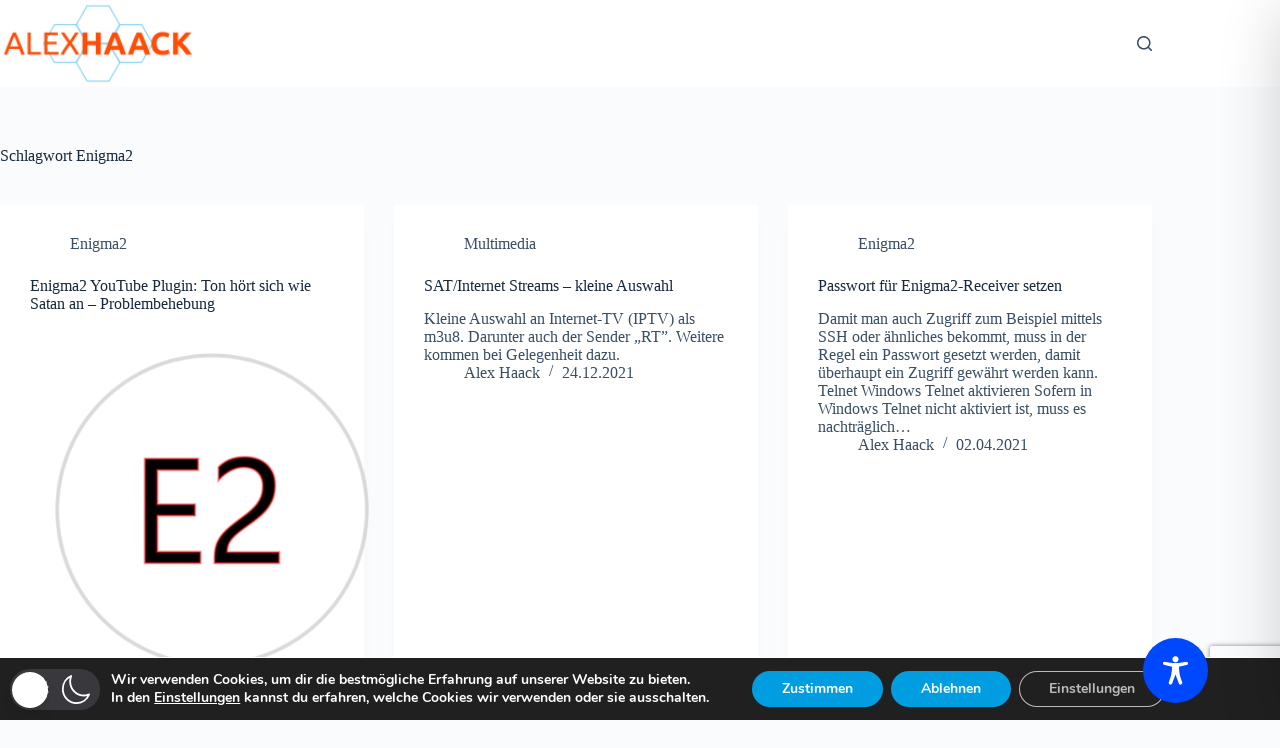

--- FILE ---
content_type: text/css
request_url: https://alexhaack.de/wp-content/themes/blocksy-child-alexhaack/style.css?ver=1737671845
body_size: -730
content:
/*
Theme Name: Blocksy-Child-AlexHaack
Theme URI: 
Description: Child theme of blocksy theme for the Blocksy theme
Author: <a href="https://creativethemes.com">CreativeThemes</a>
Author URI: 
Template: blocksy
Version: 2.0.85
*/

/* Generated by Orbisius Child Theme Creator (https://orbisius.com/products/wordpress-plugins/orbisius-child-theme-creator/) on Thu, 23 Jan 2025 22:37:25 +0000 */ 
/* The plugin now uses the recommended approach for loading the css files.*/

